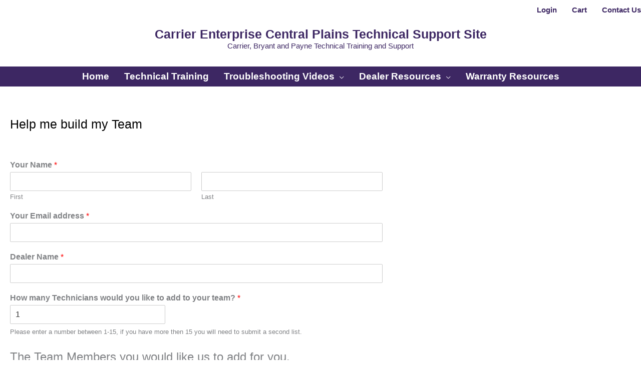

--- FILE ---
content_type: text/css; charset=UTF-8
request_url: https://cpdcetraining.com/wp-content/uploads/uag-plugin/assets/3000/uag-css-3329.css?ver=1762354482
body_size: 1372
content:
.uag-blocks-common-selector{z-index:var(--z-index-desktop) !important}@media (max-width: 976px){.uag-blocks-common-selector{z-index:var(--z-index-tablet) !important}}@media (max-width: 767px){.uag-blocks-common-selector{z-index:var(--z-index-mobile) !important}}
.uagb-buttons__outer-wrap .uagb-buttons__wrap{display:inline-flex;width:100%}.uagb-buttons__outer-wrap.uagb-btn__small-btn .uagb-buttons-repeater.wp-block-button__link:not(.is-style-outline),.uagb-buttons__outer-wrap.uagb-btn__small-btn .uagb-buttons-repeater.ast-outline-button{padding:5px 10px}.uagb-buttons__outer-wrap.uagb-btn__medium-btn .uagb-buttons-repeater.wp-block-button__link:not(.is-style-outline),.uagb-buttons__outer-wrap.uagb-btn__medium-btn .uagb-buttons-repeater.ast-outline-button{padding:12px 24px}.uagb-buttons__outer-wrap.uagb-btn__large-btn .uagb-buttons-repeater.wp-block-button__link:not(.is-style-outline),.uagb-buttons__outer-wrap.uagb-btn__large-btn .uagb-buttons-repeater.ast-outline-button{padding:20px 30px}.uagb-buttons__outer-wrap.uagb-btn__extralarge-btn .uagb-buttons-repeater.wp-block-button__link:not(.is-style-outline),.uagb-buttons__outer-wrap.uagb-btn__extralarge-btn .uagb-buttons-repeater.ast-outline-button{padding:30px 65px}@media (max-width: 976px){.uagb-buttons__outer-wrap.uagb-btn-tablet__small-btn .uagb-buttons-repeater.wp-block-button__link:not(.is-style-outline),.uagb-buttons__outer-wrap.uagb-btn-tablet__small-btn .uagb-buttons-repeater.ast-outline-button{padding:5px 10px}.uagb-buttons__outer-wrap.uagb-btn-tablet__medium-btn .uagb-buttons-repeater.wp-block-button__link:not(.is-style-outline),.uagb-buttons__outer-wrap.uagb-btn-tablet__medium-btn .uagb-buttons-repeater.ast-outline-button{padding:12px 24px}.uagb-buttons__outer-wrap.uagb-btn-tablet__large-btn .uagb-buttons-repeater.wp-block-button__link:not(.is-style-outline),.uagb-buttons__outer-wrap.uagb-btn-tablet__large-btn .uagb-buttons-repeater.ast-outline-button{padding:20px 30px}.uagb-buttons__outer-wrap.uagb-btn-tablet__extralarge-btn .uagb-buttons-repeater.wp-block-button__link:not(.is-style-outline),.uagb-buttons__outer-wrap.uagb-btn-tablet__extralarge-btn .uagb-buttons-repeater.ast-outline-button{padding:30px 65px}}@media (max-width: 767px){.uagb-buttons__outer-wrap.uagb-btn-mobile__small-btn .uagb-buttons-repeater.wp-block-button__link:not(.is-style-outline),.uagb-buttons__outer-wrap.uagb-btn-mobile__small-btn .uagb-buttons-repeater.ast-outline-button{padding:5px 10px}.uagb-buttons__outer-wrap.uagb-btn-mobile__medium-btn .uagb-buttons-repeater.wp-block-button__link:not(.is-style-outline),.uagb-buttons__outer-wrap.uagb-btn-mobile__medium-btn .uagb-buttons-repeater.ast-outline-button{padding:12px 24px}.uagb-buttons__outer-wrap.uagb-btn-mobile__large-btn .uagb-buttons-repeater.wp-block-button__link:not(.is-style-outline),.uagb-buttons__outer-wrap.uagb-btn-mobile__large-btn .uagb-buttons-repeater.ast-outline-button{padding:20px 30px}.uagb-buttons__outer-wrap.uagb-btn-mobile__extralarge-btn .uagb-buttons-repeater.wp-block-button__link:not(.is-style-outline),.uagb-buttons__outer-wrap.uagb-btn-mobile__extralarge-btn .uagb-buttons-repeater.ast-outline-button{padding:30px 65px}}
.uagb-buttons__outer-wrap .uagb-buttons-repeater{display:flex;justify-content:center;align-items:center;transition:box-shadow 0.2s ease}.uagb-buttons__outer-wrap .uagb-buttons-repeater a.uagb-button__link{display:flex;justify-content:center}.uagb-buttons__outer-wrap .uagb-buttons-repeater .uagb-button__icon{font-size:inherit;display:flex;align-items:center}.uagb-buttons__outer-wrap .uagb-buttons-repeater .uagb-button__icon svg{fill:currentColor;width:inherit;height:inherit}
.uagb-block-6262e6f8.wp-block-uagb-buttons.uagb-buttons__outer-wrap .uagb-buttons__wrap {gap: 10px;}.uagb-block-6262e6f8.uagb-buttons__outer-wrap .uagb-buttons__wrap {justify-content: center;align-items: center;}.wp-block-uagb-buttons .uagb-block-59761903.wp-block-uagb-buttons-child .uagb-buttons-repeater{background: var(--ast-global-color-0);}.wp-block-uagb-buttons .uagb-block-59761903 .wp-block-button__link{background: var(--ast-global-color-0);}.wp-block-uagb-buttons .uagb-block-59761903 .uagb-button__wrapper .uagb-buttons-repeater{color: #ffffff;}.wp-block-uagb-buttons .uagb-block-59761903 .wp-block-button__link.has-text-color:hover .uagb-button__link{color: var(--ast-global-color-8);}.wp-block-uagb-buttons .uagb-block-59761903 .wp-block-button__link.has-text-color:focus .uagb-button__link{color: var(--ast-global-color-8);}.wp-block-uagb-buttons .uagb-block-59761903 .uagb-button__wrapper  .uagb-buttons-repeater.wp-block-button__link{box-shadow: 0px 0px 0 #000;}.wp-block-uagb-buttons .uagb-block-59761903 .uagb-button__wrapper  .uagb-buttons-repeater.wp-block-button__link:hover{box-shadow: 0px 0px 0 #000;}.wp-block-uagb-buttons .uagb-block-59761903 .uagb-buttons-repeater.wp-block-button__link{border-top-width: 1px;border-left-width: 1px;border-right-width: 1px;border-bottom-width: 1px;border-top-left-radius: 30px;border-top-right-radius: 30px;border-bottom-left-radius: 30px;border-bottom-right-radius: 30px;border-color: var(--ast-global-color-0);border-style: solid;}.wp-block-uagb-buttons .uagb-block-59761903 .uagb-buttons-repeater.wp-block-button__link:hover{border-color: var(--ast-global-color-8);}.wp-block-uagb-buttons .uagb-block-59761903 .uagb-buttons-repeater.wp-block-button__link:focus{border-color: var(--ast-global-color-8);}.wp-block-uagb-buttons .uagb-block-59761903.wp-block-button.is-style-outline .uagb-button__wrapper .wp-block-button__link.uagb-buttons-repeater{border-top-width: 1px;border-left-width: 1px;border-right-width: 1px;border-bottom-width: 1px;border-top-left-radius: 30px;border-top-right-radius: 30px;border-bottom-left-radius: 30px;border-bottom-right-radius: 30px;border-color: var(--ast-global-color-0);border-style: solid;}.wp-block-uagb-buttons .uagb-block-59761903.wp-block-button.is-style-outline .uagb-button__wrapper .wp-block-button__link.uagb-buttons-repeater:hover{border-color: var(--ast-global-color-8);}.wp-block-uagb-buttons .uagb-block-59761903 .uagb-buttons-repeater .uagb-button__link{color: #ffffff;}.wp-block-uagb-buttons .uagb-block-59761903 .uagb-buttons-repeater:hover .uagb-button__link{color: var(--ast-global-color-8);}.wp-block-uagb-buttons .uagb-block-59761903 .uagb-buttons-repeater:focus .uagb-button__link{color: var(--ast-global-color-8);}.wp-block-uagb-buttons .uagb-block-59761903 .uagb-buttons-repeater .uagb-button__icon > svg{width: 15px;height: 15px;fill: #ffffff;}.wp-block-uagb-buttons .uagb-block-59761903 .uagb-buttons-repeater:hover .uagb-button__icon > svg{fill: var(--ast-global-color-8);}.wp-block-uagb-buttons .uagb-block-59761903 .uagb-buttons-repeater:focus .uagb-button__icon > svg{fill: var(--ast-global-color-8);}.wp-block-uagb-buttons .uagb-block-59761903 .uagb-buttons-repeater .uagb-button__icon-position-after{margin-left: 8px;}.wp-block-uagb-buttons .uagb-block-59761903 .uagb-buttons-repeater .uagb-button__icon-position-before{margin-right: 8px;}.wp-block-uagb-buttons .uagb-block-59761903 .uagb-button__link{text-transform: normal;text-decoration: none;}@media only screen and (max-width: 976px) {.uagb-block-6262e6f8.uagb-buttons__outer-wrap .uagb-buttons__wrap {justify-content: center;align-items: center;}.uagb-block-6262e6f8.uagb-buttons__outer-wrap .uagb-buttons__wrap .wp-block-button{width: auto;}.wp-block-uagb-buttons .uagb-block-59761903.wp-block-button.is-style-outline .uagb-button__wrapper .wp-block-button__link.uagb-buttons-repeater{border-style: solid;border-color: var(--ast-global-color-0);}.wp-block-uagb-buttons .uagb-block-59761903 .uagb-buttons-repeater.wp-block-button__link{border-style: solid;border-color: var(--ast-global-color-0);}}@media only screen and (max-width: 767px) {.uagb-block-6262e6f8.uagb-buttons__outer-wrap .uagb-buttons__wrap {justify-content: center;align-items: center;}.uagb-block-6262e6f8.uagb-buttons__outer-wrap .uagb-buttons__wrap .wp-block-button{width: auto;}.wp-block-uagb-buttons .uagb-block-59761903.wp-block-button.is-style-outline .uagb-button__wrapper .wp-block-button__link.uagb-buttons-repeater{border-style: solid;border-color: var(--ast-global-color-0);}.wp-block-uagb-buttons .uagb-block-59761903 .uagb-buttons-repeater.wp-block-button__link{border-style: solid;border-color: var(--ast-global-color-0);}}.uagb-block-f927a798.wp-block-uagb-buttons.uagb-buttons__outer-wrap .uagb-buttons__wrap {gap: 10px;}.uagb-block-f927a798.uagb-buttons__outer-wrap .uagb-buttons__wrap {justify-content: center;align-items: center;}.wp-block-uagb-buttons .uagb-block-d123a2f4.wp-block-uagb-buttons-child .uagb-buttons-repeater{background: #dd3333;}.wp-block-uagb-buttons .uagb-block-d123a2f4 .wp-block-button__link{background: #dd3333;}.wp-block-uagb-buttons .uagb-block-d123a2f4 .uagb-button__wrapper .uagb-buttons-repeater{color: var(--ast-global-color-8);}.wp-block-uagb-buttons .uagb-block-d123a2f4 .wp-block-button__link.has-text-color:hover .uagb-button__link{color: var(--ast-global-color-5);}.wp-block-uagb-buttons .uagb-block-d123a2f4 .wp-block-button__link.has-text-color:focus .uagb-button__link{color: var(--ast-global-color-5);}.wp-block-uagb-buttons .uagb-block-d123a2f4 .uagb-button__wrapper  .uagb-buttons-repeater.wp-block-button__link{box-shadow: 0px 0px 0 #000;}.wp-block-uagb-buttons .uagb-block-d123a2f4 .uagb-button__wrapper  .uagb-buttons-repeater.wp-block-button__link:hover{box-shadow: 0px 0px 0 #000;}.wp-block-uagb-buttons .uagb-block-d123a2f4 .uagb-buttons-repeater.wp-block-button__link{border-top-width: 1px;border-left-width: 1px;border-right-width: 1px;border-bottom-width: 1px;border-top-left-radius: 30px;border-top-right-radius: 30px;border-bottom-left-radius: 30px;border-bottom-right-radius: 30px;border-color: #dd3333;border-style: solid;}.wp-block-uagb-buttons .uagb-block-d123a2f4 .uagb-buttons-repeater.wp-block-button__link:hover{border-color: var(--ast-global-color-8);}.wp-block-uagb-buttons .uagb-block-d123a2f4 .uagb-buttons-repeater.wp-block-button__link:focus{border-color: var(--ast-global-color-8);}.wp-block-uagb-buttons .uagb-block-d123a2f4.wp-block-button.is-style-outline .uagb-button__wrapper .wp-block-button__link.uagb-buttons-repeater{border-top-width: 1px;border-left-width: 1px;border-right-width: 1px;border-bottom-width: 1px;border-top-left-radius: 30px;border-top-right-radius: 30px;border-bottom-left-radius: 30px;border-bottom-right-radius: 30px;border-color: #dd3333;border-style: solid;}.wp-block-uagb-buttons .uagb-block-d123a2f4.wp-block-button.is-style-outline .uagb-button__wrapper .wp-block-button__link.uagb-buttons-repeater:hover{border-color: var(--ast-global-color-8);}.wp-block-uagb-buttons .uagb-block-d123a2f4 .uagb-buttons-repeater .uagb-button__link{color: var(--ast-global-color-8);}.wp-block-uagb-buttons .uagb-block-d123a2f4 .uagb-buttons-repeater:hover .uagb-button__link{color: var(--ast-global-color-5);}.wp-block-uagb-buttons .uagb-block-d123a2f4 .uagb-buttons-repeater:focus .uagb-button__link{color: var(--ast-global-color-5);}.wp-block-uagb-buttons .uagb-block-d123a2f4 .uagb-buttons-repeater .uagb-button__icon > svg{width: 15px;height: 15px;fill: var(--ast-global-color-8);}.wp-block-uagb-buttons .uagb-block-d123a2f4 .uagb-buttons-repeater:hover .uagb-button__icon > svg{fill: var(--ast-global-color-5);}.wp-block-uagb-buttons .uagb-block-d123a2f4 .uagb-buttons-repeater:focus .uagb-button__icon > svg{fill: var(--ast-global-color-5);}.wp-block-uagb-buttons .uagb-block-d123a2f4 .uagb-buttons-repeater .uagb-button__icon-position-after{margin-left: 8px;}.wp-block-uagb-buttons .uagb-block-d123a2f4 .uagb-buttons-repeater .uagb-button__icon-position-before{margin-right: 8px;}.wp-block-uagb-buttons .uagb-block-d123a2f4 .uagb-button__link{text-transform: normal;text-decoration: none;}@media only screen and (max-width: 976px) {.uagb-block-f927a798.uagb-buttons__outer-wrap .uagb-buttons__wrap {justify-content: center;align-items: center;}.uagb-block-f927a798.uagb-buttons__outer-wrap .uagb-buttons__wrap .wp-block-button{width: auto;}.wp-block-uagb-buttons .uagb-block-d123a2f4.wp-block-button.is-style-outline .uagb-button__wrapper .wp-block-button__link.uagb-buttons-repeater{border-style: solid;border-color: #dd3333;}.wp-block-uagb-buttons .uagb-block-d123a2f4 .uagb-buttons-repeater.wp-block-button__link{border-style: solid;border-color: #dd3333;}}@media only screen and (max-width: 767px) {.uagb-block-f927a798.uagb-buttons__outer-wrap .uagb-buttons__wrap {justify-content: center;align-items: center;}.uagb-block-f927a798.uagb-buttons__outer-wrap .uagb-buttons__wrap .wp-block-button{width: auto;}.wp-block-uagb-buttons .uagb-block-d123a2f4.wp-block-button.is-style-outline .uagb-button__wrapper .wp-block-button__link.uagb-buttons-repeater{border-style: solid;border-color: #dd3333;}.wp-block-uagb-buttons .uagb-block-d123a2f4 .uagb-buttons-repeater.wp-block-button__link{border-style: solid;border-color: #dd3333;}}.wp-block-uagb-image{display:flex}.wp-block-uagb-image__figure{position:relative;display:flex;flex-direction:column;max-width:100%;height:auto;margin:0}.wp-block-uagb-image__figure img{height:auto;display:flex;max-width:100%;transition:box-shadow 0.2s ease}.wp-block-uagb-image__figure>a{display:inline-block}.wp-block-uagb-image__figure figcaption{text-align:center;margin-top:0.5em;margin-bottom:1em}.wp-block-uagb-image .components-placeholder.block-editor-media-placeholder .components-placeholder__instructions{align-self:center}.wp-block-uagb-image--align-left{text-align:left}.wp-block-uagb-image--align-right{text-align:right}.wp-block-uagb-image--align-center{text-align:center}.wp-block-uagb-image--align-full .wp-block-uagb-image__figure{margin-left:calc(50% - 50vw);margin-right:calc(50% - 50vw);max-width:100vw;width:100vw;height:auto}.wp-block-uagb-image--align-full .wp-block-uagb-image__figure img{height:auto;width:100% !important}.wp-block-uagb-image--align-wide .wp-block-uagb-image__figure img{height:auto;width:100%}.wp-block-uagb-image--layout-overlay__color-wrapper{position:absolute;left:0;top:0;right:0;bottom:0;opacity:0.2;background:rgba(0,0,0,0.5);transition:opacity 0.35s ease-in-out}.wp-block-uagb-image--layout-overlay-link{position:absolute;left:0;right:0;bottom:0;top:0}.wp-block-uagb-image--layout-overlay .wp-block-uagb-image__figure:hover .wp-block-uagb-image--layout-overlay__color-wrapper{opacity:1}.wp-block-uagb-image--layout-overlay__inner{position:absolute;left:15px;right:15px;bottom:15px;top:15px;display:flex;align-items:center;justify-content:center;flex-direction:column;border-color:#fff;transition:0.35s ease-in-out}.wp-block-uagb-image--layout-overlay__inner.top-left,.wp-block-uagb-image--layout-overlay__inner.top-center,.wp-block-uagb-image--layout-overlay__inner.top-right{justify-content:flex-start}.wp-block-uagb-image--layout-overlay__inner.bottom-left,.wp-block-uagb-image--layout-overlay__inner.bottom-center,.wp-block-uagb-image--layout-overlay__inner.bottom-right{justify-content:flex-end}.wp-block-uagb-image--layout-overlay__inner.top-left,.wp-block-uagb-image--layout-overlay__inner.center-left,.wp-block-uagb-image--layout-overlay__inner.bottom-left{align-items:flex-start}.wp-block-uagb-image--layout-overlay__inner.top-right,.wp-block-uagb-image--layout-overlay__inner.center-right,.wp-block-uagb-image--layout-overlay__inner.bottom-right{align-items:flex-end}.wp-block-uagb-image--layout-overlay__inner .uagb-image-heading{color:#fff;transition:transform 0.35s, opacity 0.35s ease-in-out;transform:translate3d(0, 24px, 0);margin:0;line-height:1em}.wp-block-uagb-image--layout-overlay__inner .uagb-image-separator{width:30%;border-top-width:2px;border-top-color:#fff;border-top-style:solid;margin-bottom:10px;opacity:0;transition:transform 0.4s, opacity 0.4s ease-in-out;transform:translate3d(0, 30px, 0)}.wp-block-uagb-image--layout-overlay__inner .uagb-image-caption{opacity:0;overflow:visible;color:#fff;transition:transform 0.45s, opacity 0.45s ease-in-out;transform:translate3d(0, 35px, 0)}.wp-block-uagb-image--layout-overlay__inner:hover .uagb-image-heading,.wp-block-uagb-image--layout-overlay__inner:hover .uagb-image-separator,.wp-block-uagb-image--layout-overlay__inner:hover .uagb-image-caption{opacity:1;transform:translate3d(0, 0, 0)}.wp-block-uagb-image--effect-zoomin .wp-block-uagb-image__figure img,.wp-block-uagb-image--effect-zoomin .wp-block-uagb-image__figure .wp-block-uagb-image--layout-overlay__color-wrapper{transform:scale(1);transition:transform 0.35s ease-in-out}.wp-block-uagb-image--effect-zoomin .wp-block-uagb-image__figure:hover img,.wp-block-uagb-image--effect-zoomin .wp-block-uagb-image__figure:hover .wp-block-uagb-image--layout-overlay__color-wrapper{transform:scale(1.05)}.wp-block-uagb-image--effect-slide .wp-block-uagb-image__figure img,.wp-block-uagb-image--effect-slide .wp-block-uagb-image__figure .wp-block-uagb-image--layout-overlay__color-wrapper{width:calc(100% + 40px) !important;max-width:none !important;transform:translate3d(-40px, 0, 0);transition:transform 0.35s ease-in-out}.wp-block-uagb-image--effect-slide .wp-block-uagb-image__figure:hover img,.wp-block-uagb-image--effect-slide .wp-block-uagb-image__figure:hover .wp-block-uagb-image--layout-overlay__color-wrapper{transform:translate3d(0, 0, 0)}.wp-block-uagb-image--effect-grayscale img{filter:grayscale(0%);transition:0.35s ease-in-out}.wp-block-uagb-image--effect-grayscale:hover img{filter:grayscale(100%)}.wp-block-uagb-image--effect-blur img{filter:blur(0);transition:0.35s ease-in-out}.wp-block-uagb-image--effect-blur:hover img{filter:blur(3px)}
.uagb-block-36e317ee.wp-block-uagb-image--layout-default figure img{box-shadow: 0px 0px 0 #00000070;}.uagb-block-36e317ee.wp-block-uagb-image .wp-block-uagb-image__figure figcaption{font-style: normal;align-self: center;}.uagb-block-36e317ee.wp-block-uagb-image--layout-overlay figure img{box-shadow: 0px 0px 0 #00000070;}.uagb-block-36e317ee.wp-block-uagb-image--layout-overlay .wp-block-uagb-image--layout-overlay__color-wrapper{opacity: 0.2;}.uagb-block-36e317ee.wp-block-uagb-image--layout-overlay .wp-block-uagb-image--layout-overlay__inner{left: 15px;right: 15px;top: 15px;bottom: 15px;}.uagb-block-36e317ee.wp-block-uagb-image--layout-overlay .wp-block-uagb-image--layout-overlay__inner .uagb-image-heading{font-style: normal;color: #fff;opacity: 1;}.uagb-block-36e317ee.wp-block-uagb-image--layout-overlay .wp-block-uagb-image--layout-overlay__inner .uagb-image-heading a{color: #fff;}.uagb-block-36e317ee.wp-block-uagb-image--layout-overlay .wp-block-uagb-image--layout-overlay__inner .uagb-image-caption{opacity: 0;}.uagb-block-36e317ee.wp-block-uagb-image--layout-overlay .wp-block-uagb-image__figure:hover .wp-block-uagb-image--layout-overlay__color-wrapper{opacity: 1;}.uagb-block-36e317ee.wp-block-uagb-image .wp-block-uagb-image--layout-overlay__inner .uagb-image-separator{width: 30%;border-top-width: 2px;border-top-color: #fff;opacity: 0;}.uagb-block-36e317ee.wp-block-uagb-image .wp-block-uagb-image__figure img{width: px;height: auto;}.uagb-block-36e317ee.wp-block-uagb-image .wp-block-uagb-image__figure:hover .wp-block-uagb-image--layout-overlay__inner .uagb-image-caption{opacity: 1;}.uagb-block-36e317ee.wp-block-uagb-image .wp-block-uagb-image__figure:hover .wp-block-uagb-image--layout-overlay__inner .uagb-image-separator{opacity: 1;}.uagb-block-36e317ee.wp-block-uagb-image--layout-default figure:hover img{box-shadow: 0px 0px 0 #00000070;}.uagb-block-36e317ee.wp-block-uagb-image--layout-overlay figure:hover img{box-shadow: 0px 0px 0 #00000070;}@media only screen and (max-width: 976px) {.uagb-block-36e317ee.wp-block-uagb-image .wp-block-uagb-image__figure img{width: px;height: auto;}}@media only screen and (max-width: 767px) {.uagb-block-36e317ee.wp-block-uagb-image .wp-block-uagb-image__figure img{width: px;height: auto;}}

--- FILE ---
content_type: application/javascript; charset=UTF-8
request_url: https://cpdcetraining.com/wp-content/uploads/uag-plugin/assets/3000/uag-js-3329.js?ver=1762354482
body_size: -562
content:
document.addEventListener("DOMContentLoaded", function(){ window.addEventListener( 'load', function() {
	UAGBButtonChild.init( '.uagb-block-59761903' );
});
window.addEventListener( 'load', function() {
	UAGBButtonChild.init( '.uagb-block-d123a2f4' );
});
 });

--- FILE ---
content_type: application/javascript; charset=UTF-8
request_url: http://cpdcetraining.com/wp-content/plugins/wpforms-save-resume/assets/js/wpforms-save-resume.min.js?ver=1.13.0
body_size: 1369
content:
var WPFormsSaveResume=window.WPFormsSaveResume||((o,a,s)=>{var r,i,n,t,m,d={init:function(){s(o).on("click",".wpforms-save-resume-button",d.showSaveResume).on("click",".wpforms-save-resume-disclaimer-back",d.goBack).on("click",".wpforms-save-resume-disclaimer-continue",d.showConfirmation).on("click",".wpforms-save-resume-shortcode-copy",d.copyShortcodeToClipboard).on("change",".wpforms-field-email input[type=email]",d.validateEmail),s(".wpforms-form").on("wpformsAjaxSubmitFailed",d.submitFailed)},showSaveResume(e){r=s(e.target).closest("form.wpforms-form"),i=r.parent().parent(),m=r.data("formid"),t=r.find(".wpforms-submit-container").is(":visible"),d.scrollToTop(r.offset().top-75,750),1<=s("#wpforms-save-resume-disclaimer-"+m).length?d.showDisclaimer(e):d.showConfirmation(e)},prepareData(e){(n=new FormData(e.get(0))).append("action","wpforms_save_resume"),n.append("page_url",a.location.href),e.data("token")&&0===s(".wpforms-token",e).length&&n.append("wpforms[token]",e.data("token"))},showDisclaimer(e){e.preventDefault(),d.prepareData(r),r.find(".wpforms-field-container, .wpforms-submit-container, .wpforms-recaptcha-container, .wpforms-page-indicator, .wpforms-error-container, .wpforms-save-resume-expired-message").hide(),d.hideExpiredMessage(),s("#wpforms-save-resume-disclaimer-"+m).detach().insertAfter(r).show()},showConfirmation(e){e.preventDefault(),s("#wpforms-save-resume-disclaimer-"+m).hide(),d.prepareData(r),r.find(".wpforms-field-container, .wpforms-submit-container, .wpforms-recaptcha-container, .wpforms-page-indicator, .wpforms-error-container").hide(),d.hideExpiredMessage(),s("#wpforms-save-resume-confirmation-"+m).detach().insertAfter(r).show(),d.sendData(e)},sendData(){var e;n&&m&&(d.debug("The hash is generating..."),e={type:"post",dataType:"json",url:wpforms_save_resume.ajaxurl,data:n,cache:!1,contentType:!1,processData:!1},s.ajax(e).done(function(e){!1!==e.success&&e.data.hash.length?(d.debug("The hash has generated successfully"),i.find(".wpforms-save-resume-entry-id").val(e.data.entry_id),i.find(".wpforms-save-resume-shortcode").val(e.data.hash),i.find(".wpforms-submit").prop("disabled",!1)):(d.debug("The hash hasn't generated"),r.find(".wpforms-error-container").remove(),r.prepend('<div class="wpforms-error-container">'+wpforms_settings.save_resume_hash_error+"</div>"),s("#wpforms-save-resume-confirmation-"+m).hide(),r.find(".wpforms-field-container, .wpforms-submit-container, .wpforms-recaptcha-container, .wpforms-page-indicator, .wpforms-error-container").show(),wpforms.scrollToError(r.find(".wpforms-error-container")))}),n=new FormData)},goBack(e){e.preventDefault();e=r.find(".wpforms-submit-container");s("#wpforms-save-resume-disclaimer-"+m).hide(),d.hideExpiredMessage(),!1!==t&&e.show(),r.find(".wpforms-field-container, .wpforms-recaptcha-container, .wpforms-page-indicator").show()},copyShortcodeToClipboard:function(){var e=i.find(".wpforms-save-resume-shortcode"),r=i.find(".wpforms-save-resume-shortcode-copy"),s=(e.prop("disabled",!1).select().prop("disabled",!0),o.execCommand("copy"),r.find("i"));s.removeClass("fa-files-o").addClass("fa-check"),a.setTimeout(function(){s.removeClass("fa-check").addClass("fa-files-o")},2500),d.debug("The link has copied successfully")},validateEmail:function(e){e.preventDefault(),s(r).validate({errorClass:"wpforms-error",validClass:"wpforms-valid",rules:{email:{required:!0,email:!0}},messages:{email:wpforms_settings.val_email},submitHandler:function(e){e.submit()}})},hideExpiredMessage(){var e=s(".wpforms-save-resume-expired-message");0<e.length&&(e.hide(),s(".wpforms-save-resume-form-hidden").show())},scrollToTop:function(e,r){r=r||1e3,s("html, body").animate({scrollTop:parseInt(e,10)},{duration:r})},debug:function(e){a.location.hash&&"#wpformsfadebug"===a.location.hash&&console.log("WPForms S&R: "+e)},submitFailed:function(e,r){r.data.save_resume_error&&((r=s(e.target)).find(".wpforms-field-container").hide(),r.find(".wpforms-submit-container").hide())}};return d})(document,window,jQuery);WPFormsSaveResume.init();